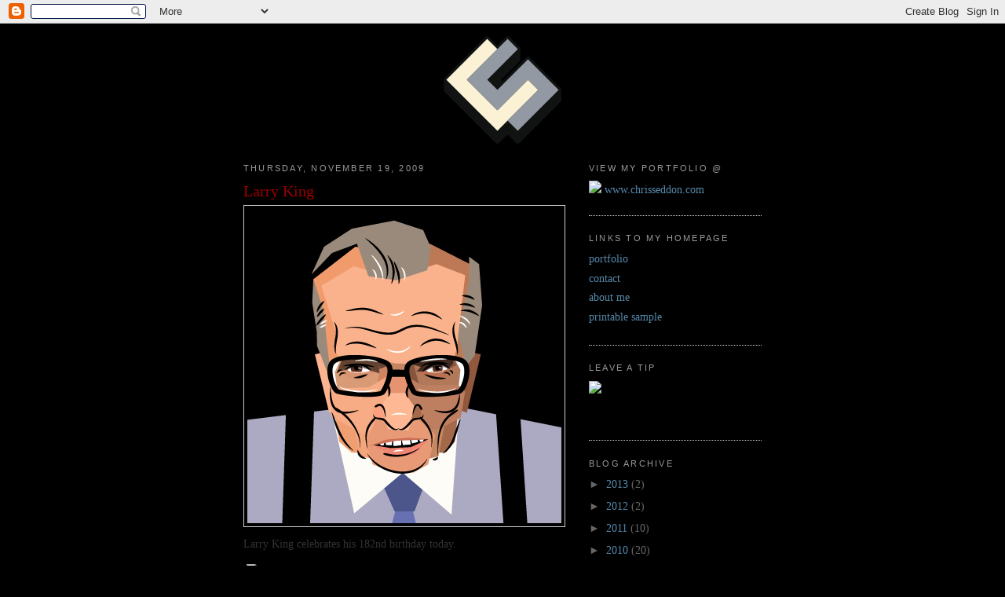

--- FILE ---
content_type: text/html; charset=UTF-8
request_url: http://blog.chrisseddon.com/2009/11/
body_size: 14083
content:
<!DOCTYPE html>
<html dir='ltr' xmlns='http://www.w3.org/1999/xhtml' xmlns:b='http://www.google.com/2005/gml/b' xmlns:data='http://www.google.com/2005/gml/data' xmlns:expr='http://www.google.com/2005/gml/expr'>
<head>
<link href='https://www.blogger.com/static/v1/widgets/2944754296-widget_css_bundle.css' rel='stylesheet' type='text/css'/>
<!-- Site Meter -->
<script src='http://s25.sitemeter.com/js/counter.js?site=s25chrisseddon' type='text/javascript'>
</script>
<noscript>
<a href='http://s25.sitemeter.com/stats.asp?site=s25chrisseddon' target='_top'>
<img alt='Site Meter' border='0' src='http://s25.sitemeter.com/meter.asp?site=s25chrisseddon'/></a>
</noscript>
<!-- Copyright (c)2009 Site Meter -->
<script type='text/javascript'>
var gaJsHost = (("https:" == document.location.protocol) ? "https://ssl." : "http://www.");
document.write(unescape("%3Cscript src='" + gaJsHost + "google-analytics.com/ga.js' type='text/javascript'%3E%3C/script%3E"));
</script>
<script type='text/javascript'>
try {
var pageTracker = _gat._getTracker("UA-12120293-1");
pageTracker._setDomainName(".chrisseddon.com");
pageTracker._trackPageview();
} catch(err) {}</script>
<meta content='Hvbsn2gX2H9W-SA7gTRnJEl3DxKYE5YeDMH-dMfTEfo' name='google-site-verification'/>
<meta content='text/html; charset=UTF-8' http-equiv='Content-Type'/>
<meta content='blogger' name='generator'/>
<link href='http://blog.chrisseddon.com/favicon.ico' rel='icon' type='image/x-icon'/>
<link href='http://blog.chrisseddon.com/2009/11/' rel='canonical'/>
<link rel="alternate" type="application/atom+xml" title="Chris Seddon :: Illustrator :: Blog - Atom" href="http://blog.chrisseddon.com/feeds/posts/default" />
<link rel="alternate" type="application/rss+xml" title="Chris Seddon :: Illustrator :: Blog - RSS" href="http://blog.chrisseddon.com/feeds/posts/default?alt=rss" />
<link rel="service.post" type="application/atom+xml" title="Chris Seddon :: Illustrator :: Blog - Atom" href="https://www.blogger.com/feeds/8373852470334787275/posts/default" />
<!--Can't find substitution for tag [blog.ieCssRetrofitLinks]-->
<meta content='http://blog.chrisseddon.com/2009/11/' property='og:url'/>
<meta content='Chris Seddon :: Illustrator :: Blog' property='og:title'/>
<meta content='' property='og:description'/>
<title>Chris Seddon :: Illustrator :: Blog: November 2009</title>
<style id='page-skin-1' type='text/css'><!--
/*
-----------------------------------------------
Blogger Template Style
Name:     Minima
Designer: Douglas Bowman
URL:      www.stopdesign.com
Date:     26 Feb 2004
Updated by: Blogger Team
----------------------------------------------- */
/* Variable definitions
====================
<Variable name="bgcolor" description="Page Background Color"
type="color" default="#fff">
<Variable name="textcolor" description="Text Color"
type="color" default="#333">
<Variable name="linkcolor" description="Link Color"
type="color" default="#58a">
<Variable name="pagetitlecolor" description="Blog Title Color"
type="color" default="#666">
<Variable name="descriptioncolor" description="Blog Description Color"
type="color" default="#999">
<Variable name="titlecolor" description="Post Title Color"
type="color" default="#c60">
<Variable name="bordercolor" description="Border Color"
type="color" default="#ccc">
<Variable name="sidebarcolor" description="Sidebar Title Color"
type="color" default="#999">
<Variable name="sidebartextcolor" description="Sidebar Text Color"
type="color" default="#666">
<Variable name="visitedlinkcolor" description="Visited Link Color"
type="color" default="#999">
<Variable name="bodyfont" description="Text Font"
type="font" default="normal normal 100% Georgia, Serif">
<Variable name="headerfont" description="Sidebar Title Font"
type="font"
default="normal normal 78% 'Trebuchet MS',Trebuchet,Arial,Verdana,Sans-serif">
<Variable name="pagetitlefont" description="Blog Title Font"
type="font"
default="normal normal 200% Georgia, Serif">
<Variable name="descriptionfont" description="Blog Description Font"
type="font"
default="normal normal 78% 'Trebuchet MS', Trebuchet, Arial, Verdana, Sans-serif">
<Variable name="postfooterfont" description="Post Footer Font"
type="font"
default="normal normal 78% 'Trebuchet MS', Trebuchet, Arial, Verdana, Sans-serif">
<Variable name="startSide" description="Side where text starts in blog language"
type="automatic" default="left">
<Variable name="endSide" description="Side where text ends in blog language"
type="automatic" default="right">
*/
/* Use this with templates/template-twocol.html */
body {
background:#000000;
background-image:url(http://www.chrisseddon.com/images/blog-bg.png);
background-position: top center;
background-repeat:repeat-y;
margin:0;
color:#333333;
font:x-small Georgia Serif;
font-size/* */:/**/small;
font-size: /**/small;
text-align: center;
}
a:link {
color:#5588aa;
text-decoration:none;
}
a:visited {
color:#999999;
text-decoration:none;
}
a:hover {
color:#990000;
text-decoration:underline;
}
a img {
border-width:0;
}
/* Header
-----------------------------------------------
*/
#header-wrapper {
width:660px;
margin:0 auto 0px;
border:0px solid #cccccc;
}
#header-inner {
background-position: center;
margin-left: auto;
margin-right: auto;
}
#header {
margin: 0px;
border: 0px solid #cccccc;
text-align: center;
color:#666666;
}
#header h1 {
margin:5px 5px 0;
padding:15px 20px .25em;
line-height:1.2em;
text-transform:uppercase;
letter-spacing:.2em;
font: normal normal 200% Georgia, Serif;
}
#header a {
color:#666666;
text-decoration:none;
}
#header a:hover {
color:#666666;
}
#header .description {
margin:0 5px 5px;
padding:0 20px 15px;
max-width:700px;
text-transform:uppercase;
letter-spacing:.2em;
line-height: 1.4em;
font: normal normal 78% 'Trebuchet MS', Trebuchet, Arial, Verdana, Sans-serif;
color: #999999;
}
#header img {
margin-left: auto;
margin-right: auto;
}
/* Outer-Wrapper
----------------------------------------------- */
#outer-wrapper {
width: 660px;
margin:0 auto;
padding:10px;
text-align:left;
font: normal normal 110% Georgia, Serif;
}
#main-wrapper {
width: 410px;
float: left;
word-wrap: break-word; /* fix for long text breaking sidebar float in IE */
overflow: hidden;     /* fix for long non-text content breaking IE sidebar float */
}
#sidebar-wrapper {
width: 220px;
float: right;
word-wrap: break-word; /* fix for long text breaking sidebar float in IE */
overflow: hidden;      /* fix for long non-text content breaking IE sidebar float */
}
/* Headings
----------------------------------------------- */
h2 {
margin:1.5em 0 .75em;
font:normal normal 78% 'Trebuchet MS',Trebuchet,Arial,Verdana,Sans-serif;
line-height: 1.4em;
text-transform:uppercase;
letter-spacing:.2em;
color:#999999;
}
/* Posts
-----------------------------------------------
*/
h2.date-header {
margin:1.5em 0 .5em;
}
.post {
margin:.5em 0 1.5em;
border-bottom:1px dotted #cccccc;
padding-bottom:1.5em;
}
.post h3 {
margin:.25em 0 0;
padding:0 0 4px;
font-size:140%;
font-weight:normal;
line-height:1.4em;
color:#990000;
}
.post h3 a, .post h3 a:visited, .post h3 strong {
display:block;
text-decoration:none;
color:#990000;
font-weight:normal;
}
.post h3 strong, .post h3 a:hover {
color:#333333;
}
.post-body {
margin:0 0 .75em;
line-height:1.6em;
}
.post-body blockquote {
line-height:1.3em;
}
.post-footer {
margin: .75em 0;
color:#999999;
text-transform:uppercase;
letter-spacing:.1em;
font: normal normal 78% 'Trebuchet MS', Trebuchet, Arial, Verdana, Sans-serif;
line-height: 1.4em;
}
.comment-link {
margin-left:.6em;
}
.post img {
padding:4px;
border:1px solid #cccccc;
}
.post blockquote {
margin:1em 20px;
}
.post blockquote p {
margin:.75em 0;
}
/* Comments
----------------------------------------------- */
#comments h4 {
margin:1em 0;
font-weight: bold;
line-height: 1.4em;
text-transform:uppercase;
letter-spacing:.2em;
color: #999999;
}
#comments-block {
margin:1em 0 1.5em;
line-height:1.6em;
}
#comments-block .comment-author {
margin:.5em 0;
}
#comments-block .comment-body {
margin:.25em 0 0;
}
#comments-block .comment-footer {
margin:-.25em 0 2em;
line-height: 1.4em;
text-transform:uppercase;
letter-spacing:.1em;
}
#comments-block .comment-body p {
margin:0 0 .75em;
}
.deleted-comment {
font-style:italic;
color:gray;
}
#blog-pager-newer-link {
float: left;
}
#blog-pager-older-link {
float: right;
}
#blog-pager {
text-align: center;
}
.feed-links {
clear: both;
line-height: 2.5em;
}
/* Sidebar Content
----------------------------------------------- */
.sidebar {
color: #666666;
line-height: 1.5em;
}
.sidebar ul {
list-style:none;
margin:0 0 0;
padding:0 0 0;
}
.sidebar li {
margin:0;
padding-top:0;
padding-right:0;
padding-bottom:.25em;
padding-left:15px;
text-indent:-15px;
line-height:1.5em;
}
.sidebar .widget, .main .widget {
border-bottom:1px dotted #cccccc;
margin:0 0 1.5em;
padding:0 0 1.5em;
}
.main .Blog {
border-bottom-width: 0;
}
/* Profile
----------------------------------------------- */
.profile-img {
float: left;
margin-top: 0;
margin-right: 5px;
margin-bottom: 5px;
margin-left: 0;
padding: 4px;
border: 1px solid #cccccc;
}
.profile-data {
margin:0;
text-transform:uppercase;
letter-spacing:.1em;
font: normal normal 78% 'Trebuchet MS', Trebuchet, Arial, Verdana, Sans-serif;
color: #999999;
font-weight: bold;
line-height: 1.6em;
}
.profile-datablock {
margin:.5em 0 .5em;
}
.profile-textblock {
margin: 0.5em 0;
line-height: 1.6em;
}
.profile-link {
font: normal normal 78% 'Trebuchet MS', Trebuchet, Arial, Verdana, Sans-serif;
text-transform: uppercase;
letter-spacing: .1em;
}
/* Footer
----------------------------------------------- */
#footer {
width:660px;
clear:both;
margin:0 auto;
padding-top:15px;
line-height: 1.6em;
text-transform:uppercase;
letter-spacing:.1em;
text-align: center;
}

--></style>
<link href='https://www.blogger.com/dyn-css/authorization.css?targetBlogID=8373852470334787275&amp;zx=c7012511-8b56-40ad-bf03-270345e80614' media='none' onload='if(media!=&#39;all&#39;)media=&#39;all&#39;' rel='stylesheet'/><noscript><link href='https://www.blogger.com/dyn-css/authorization.css?targetBlogID=8373852470334787275&amp;zx=c7012511-8b56-40ad-bf03-270345e80614' rel='stylesheet'/></noscript>
<meta name='google-adsense-platform-account' content='ca-host-pub-1556223355139109'/>
<meta name='google-adsense-platform-domain' content='blogspot.com'/>

</head>
<body>
<div class='navbar section' id='navbar'><div class='widget Navbar' data-version='1' id='Navbar1'><script type="text/javascript">
    function setAttributeOnload(object, attribute, val) {
      if(window.addEventListener) {
        window.addEventListener('load',
          function(){ object[attribute] = val; }, false);
      } else {
        window.attachEvent('onload', function(){ object[attribute] = val; });
      }
    }
  </script>
<div id="navbar-iframe-container"></div>
<script type="text/javascript" src="https://apis.google.com/js/platform.js"></script>
<script type="text/javascript">
      gapi.load("gapi.iframes:gapi.iframes.style.bubble", function() {
        if (gapi.iframes && gapi.iframes.getContext) {
          gapi.iframes.getContext().openChild({
              url: 'https://www.blogger.com/navbar/8373852470334787275?origin\x3dhttp://blog.chrisseddon.com',
              where: document.getElementById("navbar-iframe-container"),
              id: "navbar-iframe"
          });
        }
      });
    </script><script type="text/javascript">
(function() {
var script = document.createElement('script');
script.type = 'text/javascript';
script.src = '//pagead2.googlesyndication.com/pagead/js/google_top_exp.js';
var head = document.getElementsByTagName('head')[0];
if (head) {
head.appendChild(script);
}})();
</script>
</div></div>
<div id='outer-wrapper'><div id='wrap2'>
<!-- skip links for text browsers -->
<span id='skiplinks' style='display:none;'>
<a href='#main'>skip to main </a> |
      <a href='#sidebar'>skip to sidebar</a>
</span>
<div id='header-wrapper'>
<div class='header section' id='header'><div class='widget Header' data-version='1' id='Header1'>
<div id='header-inner'>
<a href='http://blog.chrisseddon.com/' style='display: block'>
<img alt='Chris Seddon :: Illustrator :: Blog' height='150px; ' id='Header1_headerimg' src='https://blogger.googleusercontent.com/img/b/R29vZ2xl/AVvXsEjmgpwLTNMrDUWsjnaOdbwhTPbKHaRy_PcoIE-YjZn7s-JgDj9AE1iOfFzhtMFbSkA4BSiUA0S91GYpYyUpjn5Qc634y2YJWlO91ukvbvCRhWh9tLXQ0iUTDVsvsXRSeOpBZfxNSww-wG8W/s1600/cs-logo.png' style='display: block' width='150px; '/>
</a>
</div>
</div></div>
</div>
<div id='content-wrapper'>
<div id='crosscol-wrapper' style='text-align:center'>
<div class='crosscol no-items section' id='crosscol'></div>
</div>
<div id='main-wrapper'>
<div class='main section' id='main'><div class='widget Blog' data-version='1' id='Blog1'>
<div class='blog-posts hfeed'>

          <div class="date-outer">
        
<h2 class='date-header'><span>Thursday, November 19, 2009</span></h2>

          <div class="date-posts">
        
<div class='post-outer'>
<div class='post hentry uncustomized-post-template'>
<a name='2097658125384925152'></a>
<h3 class='post-title entry-title'>
<a href='http://blog.chrisseddon.com/2009/11/larry-king.html'>Larry King</a>
</h3>
<div class='post-header-line-1'></div>
<div class='post-body entry-content'>
<a href="https://blogger.googleusercontent.com/img/b/R29vZ2xl/AVvXsEhmKU3n9LKoSWUVwUCDxBb_JS-XpvB7DnXcr9RvdJC5-VuwxdhWj3C6654ew0vCN4IO_Aoaxz4kordZuuIaTE5uQZZTkP0aPBsxVtCFBmxLS1DKRtJx6JzqcHhttbj5GuZtBOX_GGR6BkrI/s1600/larry-king.png" onblur="try {parent.deselectBloggerImageGracefully();} catch(e) {}"><img alt="" border="0" id="BLOGGER_PHOTO_ID_5406009533014915010" src="https://blogger.googleusercontent.com/img/b/R29vZ2xl/AVvXsEhmKU3n9LKoSWUVwUCDxBb_JS-XpvB7DnXcr9RvdJC5-VuwxdhWj3C6654ew0vCN4IO_Aoaxz4kordZuuIaTE5uQZZTkP0aPBsxVtCFBmxLS1DKRtJx6JzqcHhttbj5GuZtBOX_GGR6BkrI/s400/larry-king.png" style="float:right; margin:0 0 10px 10px;cursor:pointer; cursor:hand;width: 400px; height: 400px;" /></a><br />Larry King celebrates his 182nd birthday today.
<div style='clear: both;'></div>
</div>
<div class='post-footer'>
<div><a addthis:title='Larry King' addthis:url='http://blog.chrisseddon.com/2009/11/larry-king.html' class='addthis_button'><img alt='Bookmark and Share' height='16' src='http://s7.addthis.com/static/btn/sm-share-en.gif' style='border:0' width='83'/></a>
<script src='http://s7.addthis.com/js/250/addthis_widget.js#username=chrisseddon' type='text/javascript'></script></div>
<div class='post-footer-line post-footer-line-1'>
<span class='post-author vcard'>
Posted by
<span class='fn'>Unknown</span>
</span>
<span class='post-timestamp'>
at
<a class='timestamp-link' href='http://blog.chrisseddon.com/2009/11/larry-king.html' rel='bookmark' title='permanent link'><abbr class='published' title='2009-11-19T18:37:00-08:00'>6:37&#8239;PM</abbr></a>
</span>
<span class='reaction-buttons'>
</span>
<span class='star-ratings'>
</span>
<span class='post-comment-link'>
<a class='comment-link' href='http://blog.chrisseddon.com/2009/11/larry-king.html#comment-form' onclick=''>0
comments</a>
</span>
<span class='post-backlinks post-comment-link'>
</span>
<span class='post-icons'>
<span class='item-control blog-admin pid-560835682'>
<a href='https://www.blogger.com/post-edit.g?blogID=8373852470334787275&postID=2097658125384925152&from=pencil' title='Edit Post'>
<img alt='' class='icon-action' height='18' src='https://resources.blogblog.com/img/icon18_edit_allbkg.gif' width='18'/>
</a>
</span>
</span>
</div>
<div class='post-footer-line post-footer-line-2'>
<span class='post-labels'>
Labels:
<a href='http://blog.chrisseddon.com/search/label/caricature' rel='tag'>caricature</a>,
<a href='http://blog.chrisseddon.com/search/label/editorial' rel='tag'>editorial</a>,
<a href='http://blog.chrisseddon.com/search/label/illustrator' rel='tag'>illustrator</a>,
<a href='http://blog.chrisseddon.com/search/label/politics' rel='tag'>politics</a>,
<a href='http://blog.chrisseddon.com/search/label/portrait' rel='tag'>portrait</a>,
<a href='http://blog.chrisseddon.com/search/label/tv' rel='tag'>tv</a>
</span>
</div>
<div class='post-footer-line post-footer-line-3'>
<span class='post-location'>
</span>
</div>
</div>
</div>
</div>

          </div></div>
        

          <div class="date-outer">
        
<h2 class='date-header'><span>Wednesday, November 18, 2009</span></h2>

          <div class="date-posts">
        
<div class='post-outer'>
<div class='post hentry uncustomized-post-template'>
<a name='7207013743967743482'></a>
<h3 class='post-title entry-title'>
<a href='http://blog.chrisseddon.com/2009/11/jim-jones.html'>Jim Jones</a>
</h3>
<div class='post-header-line-1'></div>
<div class='post-body entry-content'>
<a href="http://www.chrisseddon.com/images/jim-jones.png" onblur="try {parent.deselectBloggerImageGracefully();} catch(e) {}"><img alt="" border="0" src="http://www.chrisseddon.com/images/jim-jones.png" style="float:right; margin:0 0 10px 10px;cursor:pointer; cursor:hand;width: 400px; height: 600px;" /></a><br />The <a href="http://en.wikipedia.org/wiki/Jonestown">Jonestown Massacre</a> occurred on this day in 1978.
<div style='clear: both;'></div>
</div>
<div class='post-footer'>
<div><a addthis:title='Jim Jones' addthis:url='http://blog.chrisseddon.com/2009/11/jim-jones.html' class='addthis_button'><img alt='Bookmark and Share' height='16' src='http://s7.addthis.com/static/btn/sm-share-en.gif' style='border:0' width='83'/></a>
<script src='http://s7.addthis.com/js/250/addthis_widget.js#username=chrisseddon' type='text/javascript'></script></div>
<div class='post-footer-line post-footer-line-1'>
<span class='post-author vcard'>
Posted by
<span class='fn'>Unknown</span>
</span>
<span class='post-timestamp'>
at
<a class='timestamp-link' href='http://blog.chrisseddon.com/2009/11/jim-jones.html' rel='bookmark' title='permanent link'><abbr class='published' title='2009-11-18T14:28:00-08:00'>2:28&#8239;PM</abbr></a>
</span>
<span class='reaction-buttons'>
</span>
<span class='star-ratings'>
</span>
<span class='post-comment-link'>
<a class='comment-link' href='http://blog.chrisseddon.com/2009/11/jim-jones.html#comment-form' onclick=''>0
comments</a>
</span>
<span class='post-backlinks post-comment-link'>
</span>
<span class='post-icons'>
<span class='item-control blog-admin pid-560835682'>
<a href='https://www.blogger.com/post-edit.g?blogID=8373852470334787275&postID=7207013743967743482&from=pencil' title='Edit Post'>
<img alt='' class='icon-action' height='18' src='https://resources.blogblog.com/img/icon18_edit_allbkg.gif' width='18'/>
</a>
</span>
</span>
</div>
<div class='post-footer-line post-footer-line-2'>
<span class='post-labels'>
Labels:
<a href='http://blog.chrisseddon.com/search/label/editorial' rel='tag'>editorial</a>,
<a href='http://blog.chrisseddon.com/search/label/illustrator' rel='tag'>illustrator</a>,
<a href='http://blog.chrisseddon.com/search/label/politics' rel='tag'>politics</a>,
<a href='http://blog.chrisseddon.com/search/label/portrait' rel='tag'>portrait</a>
</span>
</div>
<div class='post-footer-line post-footer-line-3'>
<span class='post-location'>
</span>
</div>
</div>
</div>
</div>

          </div></div>
        

          <div class="date-outer">
        
<h2 class='date-header'><span>Tuesday, November 17, 2009</span></h2>

          <div class="date-posts">
        
<div class='post-outer'>
<div class='post hentry uncustomized-post-template'>
<a name='2120012321759960765'></a>
<h3 class='post-title entry-title'>
<a href='http://blog.chrisseddon.com/2009/11/howard-dean.html'>Howard Dean</a>
</h3>
<div class='post-header-line-1'></div>
<div class='post-body entry-content'>
<a href="http://www.chrisseddon.com/images/howard-dean-400.png" onblur="try {parent.deselectBloggerImageGracefully();} catch(e) {}"><img alt="" border="0" src="http://www.chrisseddon.com/images/howard-dean-400.png" style="float:right; margin:0 0 10px 10px;cursor:pointer; cursor:hand;width: 400px; height: 395px;" /></a><br />Happy Birthday to Howard Dean, born November 17, 1948.
<div style='clear: both;'></div>
</div>
<div class='post-footer'>
<div><a addthis:title='Howard Dean' addthis:url='http://blog.chrisseddon.com/2009/11/howard-dean.html' class='addthis_button'><img alt='Bookmark and Share' height='16' src='http://s7.addthis.com/static/btn/sm-share-en.gif' style='border:0' width='83'/></a>
<script src='http://s7.addthis.com/js/250/addthis_widget.js#username=chrisseddon' type='text/javascript'></script></div>
<div class='post-footer-line post-footer-line-1'>
<span class='post-author vcard'>
Posted by
<span class='fn'>Unknown</span>
</span>
<span class='post-timestamp'>
at
<a class='timestamp-link' href='http://blog.chrisseddon.com/2009/11/howard-dean.html' rel='bookmark' title='permanent link'><abbr class='published' title='2009-11-17T16:46:00-08:00'>4:46&#8239;PM</abbr></a>
</span>
<span class='reaction-buttons'>
</span>
<span class='star-ratings'>
</span>
<span class='post-comment-link'>
<a class='comment-link' href='http://blog.chrisseddon.com/2009/11/howard-dean.html#comment-form' onclick=''>0
comments</a>
</span>
<span class='post-backlinks post-comment-link'>
</span>
<span class='post-icons'>
<span class='item-control blog-admin pid-560835682'>
<a href='https://www.blogger.com/post-edit.g?blogID=8373852470334787275&postID=2120012321759960765&from=pencil' title='Edit Post'>
<img alt='' class='icon-action' height='18' src='https://resources.blogblog.com/img/icon18_edit_allbkg.gif' width='18'/>
</a>
</span>
</span>
</div>
<div class='post-footer-line post-footer-line-2'>
<span class='post-labels'>
Labels:
<a href='http://blog.chrisseddon.com/search/label/editorial' rel='tag'>editorial</a>,
<a href='http://blog.chrisseddon.com/search/label/illustrator' rel='tag'>illustrator</a>,
<a href='http://blog.chrisseddon.com/search/label/politics' rel='tag'>politics</a>,
<a href='http://blog.chrisseddon.com/search/label/portrait' rel='tag'>portrait</a>
</span>
</div>
<div class='post-footer-line post-footer-line-3'>
<span class='post-location'>
</span>
</div>
</div>
</div>
</div>

          </div></div>
        

          <div class="date-outer">
        
<h2 class='date-header'><span>Thursday, November 12, 2009</span></h2>

          <div class="date-posts">
        
<div class='post-outer'>
<div class='post hentry uncustomized-post-template'>
<a name='48988053626363091'></a>
<h3 class='post-title entry-title'>
<a href='http://blog.chrisseddon.com/2009/11/adios-senor-lou-dobbs.html'>Adiós Señor Lou Dobbs</a>
</h3>
<div class='post-header-line-1'></div>
<div class='post-body entry-content'>
<a href="https://blogger.googleusercontent.com/img/b/R29vZ2xl/AVvXsEj2aZoWcg9RvdW60vVj2tiEEBDbcl3bGHPWSttrJXkqG45XmEKXvigIPrfy8dcHhKoGZFrHpByyRZLi_PVW66dFPyeaEfM4OGXZ1RLxzo3UhiSrnFxui2asPZCjkl5aHzSIgJUbcIfSIwhE/s1600-h/adios-senor-lou-dobbs.png" onblur="try {parent.deselectBloggerImageGracefully();} catch(e) {}"><img alt="" border="0" id="BLOGGER_PHOTO_ID_5403411609442005938" src="https://blogger.googleusercontent.com/img/b/R29vZ2xl/AVvXsEj2aZoWcg9RvdW60vVj2tiEEBDbcl3bGHPWSttrJXkqG45XmEKXvigIPrfy8dcHhKoGZFrHpByyRZLi_PVW66dFPyeaEfM4OGXZ1RLxzo3UhiSrnFxui2asPZCjkl5aHzSIgJUbcIfSIwhE/s400/adios-senor-lou-dobbs.png" style="float:right; margin:0 0 10px 10px;cursor:pointer; cursor:hand;width: 400px; height: 321px;" /></a>
<div style='clear: both;'></div>
</div>
<div class='post-footer'>
<div><a addthis:title='Adiós Señor Lou Dobbs' addthis:url='http://blog.chrisseddon.com/2009/11/adios-senor-lou-dobbs.html' class='addthis_button'><img alt='Bookmark and Share' height='16' src='http://s7.addthis.com/static/btn/sm-share-en.gif' style='border:0' width='83'/></a>
<script src='http://s7.addthis.com/js/250/addthis_widget.js#username=chrisseddon' type='text/javascript'></script></div>
<div class='post-footer-line post-footer-line-1'>
<span class='post-author vcard'>
Posted by
<span class='fn'>Unknown</span>
</span>
<span class='post-timestamp'>
at
<a class='timestamp-link' href='http://blog.chrisseddon.com/2009/11/adios-senor-lou-dobbs.html' rel='bookmark' title='permanent link'><abbr class='published' title='2009-11-12T18:35:00-08:00'>6:35&#8239;PM</abbr></a>
</span>
<span class='reaction-buttons'>
</span>
<span class='star-ratings'>
</span>
<span class='post-comment-link'>
<a class='comment-link' href='http://blog.chrisseddon.com/2009/11/adios-senor-lou-dobbs.html#comment-form' onclick=''>0
comments</a>
</span>
<span class='post-backlinks post-comment-link'>
</span>
<span class='post-icons'>
<span class='item-control blog-admin pid-560835682'>
<a href='https://www.blogger.com/post-edit.g?blogID=8373852470334787275&postID=48988053626363091&from=pencil' title='Edit Post'>
<img alt='' class='icon-action' height='18' src='https://resources.blogblog.com/img/icon18_edit_allbkg.gif' width='18'/>
</a>
</span>
</span>
</div>
<div class='post-footer-line post-footer-line-2'>
<span class='post-labels'>
Labels:
<a href='http://blog.chrisseddon.com/search/label/editorial' rel='tag'>editorial</a>,
<a href='http://blog.chrisseddon.com/search/label/politics' rel='tag'>politics</a>,
<a href='http://blog.chrisseddon.com/search/label/portrait' rel='tag'>portrait</a>,
<a href='http://blog.chrisseddon.com/search/label/tv' rel='tag'>tv</a>
</span>
</div>
<div class='post-footer-line post-footer-line-3'>
<span class='post-location'>
</span>
</div>
</div>
</div>
</div>

          </div></div>
        

          <div class="date-outer">
        
<h2 class='date-header'><span>Wednesday, November 11, 2009</span></h2>

          <div class="date-posts">
        
<div class='post-outer'>
<div class='post hentry uncustomized-post-template'>
<a name='4125404274952154757'></a>
<h3 class='post-title entry-title'>
<a href='http://blog.chrisseddon.com/2009/11/steven-tyler-of-aerosmith.html'>Steven Tyler of Aerosmith</a>
</h3>
<div class='post-header-line-1'></div>
<div class='post-body entry-content'>
<a href="https://blogger.googleusercontent.com/img/b/R29vZ2xl/AVvXsEiXGWSRzMZdn7JtNpEwOJCE2pGMOHKkwm0JtKnDSmucXxvar91-sHTsdaSgl01s51Ox1tVHytBnblkvXjBHZvOdy9aiALnPk-6Irpe0GO_CsiAkidIaKfYUZ5EvPn8rtBmAIRaO61Z64rdL/s1600-h/steven-tyler.png" onblur="try {parent.deselectBloggerImageGracefully();} catch(e) {}"><img alt="" border="0" id="BLOGGER_PHOTO_ID_5403085085333355442" src="https://blogger.googleusercontent.com/img/b/R29vZ2xl/AVvXsEiXGWSRzMZdn7JtNpEwOJCE2pGMOHKkwm0JtKnDSmucXxvar91-sHTsdaSgl01s51Ox1tVHytBnblkvXjBHZvOdy9aiALnPk-6Irpe0GO_CsiAkidIaKfYUZ5EvPn8rtBmAIRaO61Z64rdL/s400/steven-tyler.png" style="float:right; margin:0 0 10px 10px;cursor:pointer; cursor:hand;width: 400px; height: 400px;" /></a>
<div style='clear: both;'></div>
</div>
<div class='post-footer'>
<div><a addthis:title='Steven Tyler of Aerosmith' addthis:url='http://blog.chrisseddon.com/2009/11/steven-tyler-of-aerosmith.html' class='addthis_button'><img alt='Bookmark and Share' height='16' src='http://s7.addthis.com/static/btn/sm-share-en.gif' style='border:0' width='83'/></a>
<script src='http://s7.addthis.com/js/250/addthis_widget.js#username=chrisseddon' type='text/javascript'></script></div>
<div class='post-footer-line post-footer-line-1'>
<span class='post-author vcard'>
Posted by
<span class='fn'>Unknown</span>
</span>
<span class='post-timestamp'>
at
<a class='timestamp-link' href='http://blog.chrisseddon.com/2009/11/steven-tyler-of-aerosmith.html' rel='bookmark' title='permanent link'><abbr class='published' title='2009-11-11T21:29:00-08:00'>9:29&#8239;PM</abbr></a>
</span>
<span class='reaction-buttons'>
</span>
<span class='star-ratings'>
</span>
<span class='post-comment-link'>
<a class='comment-link' href='http://blog.chrisseddon.com/2009/11/steven-tyler-of-aerosmith.html#comment-form' onclick=''>0
comments</a>
</span>
<span class='post-backlinks post-comment-link'>
</span>
<span class='post-icons'>
<span class='item-control blog-admin pid-560835682'>
<a href='https://www.blogger.com/post-edit.g?blogID=8373852470334787275&postID=4125404274952154757&from=pencil' title='Edit Post'>
<img alt='' class='icon-action' height='18' src='https://resources.blogblog.com/img/icon18_edit_allbkg.gif' width='18'/>
</a>
</span>
</span>
</div>
<div class='post-footer-line post-footer-line-2'>
<span class='post-labels'>
Labels:
<a href='http://blog.chrisseddon.com/search/label/editorial' rel='tag'>editorial</a>,
<a href='http://blog.chrisseddon.com/search/label/illustrator' rel='tag'>illustrator</a>,
<a href='http://blog.chrisseddon.com/search/label/music' rel='tag'>music</a>,
<a href='http://blog.chrisseddon.com/search/label/portrait' rel='tag'>portrait</a>
</span>
</div>
<div class='post-footer-line post-footer-line-3'>
<span class='post-location'>
</span>
</div>
</div>
</div>
</div>

          </div></div>
        

          <div class="date-outer">
        
<h2 class='date-header'><span>Tuesday, November 10, 2009</span></h2>

          <div class="date-posts">
        
<div class='post-outer'>
<div class='post hentry uncustomized-post-template'>
<a name='36719634726407562'></a>
<h3 class='post-title entry-title'>
<a href='http://blog.chrisseddon.com/2009/11/kareem-abdul-jabbar.html'>Kareem Abdul-Jabbar</a>
</h3>
<div class='post-header-line-1'></div>
<div class='post-body entry-content'>
<a href="http://www.chrisseddon.com/images/kareem-abdul-jabbar-skyhook.png" onblur="try {parent.deselectBloggerImageGracefully();} catch(e) {}"><img alt="" border="0" src="http://www.chrisseddon.com/images/kareem-abdul-jabbar-skyhook.png" style="float:right; margin:0 0 10px 10px;cursor:pointer; cursor:hand;width: 400px; height: 900px;" /></a><br />Today Kareem Abdul-Jabbar <a href="http://www.latimes.com/sports/la-sp-lakers11-2009nov11,0,334422.story">announced</a> that he has been diagnosed with leukemia. Visit the Leukemia &amp; Lymphoma Society's <a href="http://www.leukemia.org/hm_lls">website</a> to learn more about leukemia.
<div style='clear: both;'></div>
</div>
<div class='post-footer'>
<div><a addthis:title='Kareem Abdul-Jabbar' addthis:url='http://blog.chrisseddon.com/2009/11/kareem-abdul-jabbar.html' class='addthis_button'><img alt='Bookmark and Share' height='16' src='http://s7.addthis.com/static/btn/sm-share-en.gif' style='border:0' width='83'/></a>
<script src='http://s7.addthis.com/js/250/addthis_widget.js#username=chrisseddon' type='text/javascript'></script></div>
<div class='post-footer-line post-footer-line-1'>
<span class='post-author vcard'>
Posted by
<span class='fn'>Unknown</span>
</span>
<span class='post-timestamp'>
at
<a class='timestamp-link' href='http://blog.chrisseddon.com/2009/11/kareem-abdul-jabbar.html' rel='bookmark' title='permanent link'><abbr class='published' title='2009-11-10T20:25:00-08:00'>8:25&#8239;PM</abbr></a>
</span>
<span class='reaction-buttons'>
</span>
<span class='star-ratings'>
</span>
<span class='post-comment-link'>
<a class='comment-link' href='http://blog.chrisseddon.com/2009/11/kareem-abdul-jabbar.html#comment-form' onclick=''>0
comments</a>
</span>
<span class='post-backlinks post-comment-link'>
</span>
<span class='post-icons'>
<span class='item-control blog-admin pid-560835682'>
<a href='https://www.blogger.com/post-edit.g?blogID=8373852470334787275&postID=36719634726407562&from=pencil' title='Edit Post'>
<img alt='' class='icon-action' height='18' src='https://resources.blogblog.com/img/icon18_edit_allbkg.gif' width='18'/>
</a>
</span>
</span>
</div>
<div class='post-footer-line post-footer-line-2'>
<span class='post-labels'>
Labels:
<a href='http://blog.chrisseddon.com/search/label/basketball' rel='tag'>basketball</a>,
<a href='http://blog.chrisseddon.com/search/label/editorial' rel='tag'>editorial</a>,
<a href='http://blog.chrisseddon.com/search/label/illustrator' rel='tag'>illustrator</a>,
<a href='http://blog.chrisseddon.com/search/label/lakers' rel='tag'>lakers</a>,
<a href='http://blog.chrisseddon.com/search/label/portrait' rel='tag'>portrait</a>,
<a href='http://blog.chrisseddon.com/search/label/skyhook' rel='tag'>skyhook</a>,
<a href='http://blog.chrisseddon.com/search/label/sports' rel='tag'>sports</a>
</span>
</div>
<div class='post-footer-line post-footer-line-3'>
<span class='post-location'>
</span>
</div>
</div>
</div>
</div>

          </div></div>
        

          <div class="date-outer">
        
<h2 class='date-header'><span>Monday, November 9, 2009</span></h2>

          <div class="date-posts">
        
<div class='post-outer'>
<div class='post hentry uncustomized-post-template'>
<a name='951664342954506777'></a>
<h3 class='post-title entry-title'>
<a href='http://blog.chrisseddon.com/2009/11/ben-roethlisberger.html'>Ben Roethlisberger</a>
</h3>
<div class='post-header-line-1'></div>
<div class='post-body entry-content'>
<a href="https://blogger.googleusercontent.com/img/b/R29vZ2xl/AVvXsEhYd_k0eoJkCE0MtZ8Q2EGDn04mE9Hif_Fw3-iaHr9RC9eGjGWSFhnl1CH8ruymAJZtpaZbSA36h9zFM6kw5LLxO_Napa1YIar9mqILNsXncVX80NErwnC8bUBsgxoEAjU7IFU3_bz7HcSQ/s1600-h/ben-roethlisberger-400.png" onblur="try {parent.deselectBloggerImageGracefully();} catch(e) {}"><img alt="" border="0" id="BLOGGER_PHOTO_ID_5402286640313437474" src="https://blogger.googleusercontent.com/img/b/R29vZ2xl/AVvXsEhYd_k0eoJkCE0MtZ8Q2EGDn04mE9Hif_Fw3-iaHr9RC9eGjGWSFhnl1CH8ruymAJZtpaZbSA36h9zFM6kw5LLxO_Napa1YIar9mqILNsXncVX80NErwnC8bUBsgxoEAjU7IFU3_bz7HcSQ/s400/ben-roethlisberger-400.png" style="float:right; margin:0 0 10px 10px;cursor:pointer; cursor:hand;width: 400px; height: 400px;" /></a>Pittsburgh Steelers Quarterback, Ben Roethlisberger
<div style='clear: both;'></div>
</div>
<div class='post-footer'>
<div><a addthis:title='Ben Roethlisberger' addthis:url='http://blog.chrisseddon.com/2009/11/ben-roethlisberger.html' class='addthis_button'><img alt='Bookmark and Share' height='16' src='http://s7.addthis.com/static/btn/sm-share-en.gif' style='border:0' width='83'/></a>
<script src='http://s7.addthis.com/js/250/addthis_widget.js#username=chrisseddon' type='text/javascript'></script></div>
<div class='post-footer-line post-footer-line-1'>
<span class='post-author vcard'>
Posted by
<span class='fn'>Unknown</span>
</span>
<span class='post-timestamp'>
at
<a class='timestamp-link' href='http://blog.chrisseddon.com/2009/11/ben-roethlisberger.html' rel='bookmark' title='permanent link'><abbr class='published' title='2009-11-09T17:50:00-08:00'>5:50&#8239;PM</abbr></a>
</span>
<span class='reaction-buttons'>
</span>
<span class='star-ratings'>
</span>
<span class='post-comment-link'>
<a class='comment-link' href='http://blog.chrisseddon.com/2009/11/ben-roethlisberger.html#comment-form' onclick=''>0
comments</a>
</span>
<span class='post-backlinks post-comment-link'>
</span>
<span class='post-icons'>
<span class='item-control blog-admin pid-560835682'>
<a href='https://www.blogger.com/post-edit.g?blogID=8373852470334787275&postID=951664342954506777&from=pencil' title='Edit Post'>
<img alt='' class='icon-action' height='18' src='https://resources.blogblog.com/img/icon18_edit_allbkg.gif' width='18'/>
</a>
</span>
</span>
</div>
<div class='post-footer-line post-footer-line-2'>
<span class='post-labels'>
Labels:
<a href='http://blog.chrisseddon.com/search/label/illustrator' rel='tag'>illustrator</a>,
<a href='http://blog.chrisseddon.com/search/label/portrait' rel='tag'>portrait</a>,
<a href='http://blog.chrisseddon.com/search/label/sports' rel='tag'>sports</a>
</span>
</div>
<div class='post-footer-line post-footer-line-3'>
<span class='post-location'>
</span>
</div>
</div>
</div>
</div>

          </div></div>
        

          <div class="date-outer">
        
<h2 class='date-header'><span>Wednesday, November 4, 2009</span></h2>

          <div class="date-posts">
        
<div class='post-outer'>
<div class='post hentry uncustomized-post-template'>
<a name='8809334835515138352'></a>
<h3 class='post-title entry-title'>
<a href='http://blog.chrisseddon.com/2009/11/design-for-obama-posters-for-change.html'>Design for Obama - Posters for Change: A Grassroots Anthology</a>
</h3>
<div class='post-header-line-1'></div>
<div class='post-body entry-content'>
I am proud to be included in the poster anthology book, <i>Design for Obama - Posters for Change: A Grassroots Anthology</i>.<br /><br /><a href="http://www.chrisseddon.com/images/design-for-obama.png" onblur="try {parent.deselectBloggerImageGracefully();} catch(e) {}"><img alt="" border="0" src="http://www.chrisseddon.com/images/design-for-obama.png" style="float:right; margin:0 0 10px 10px;cursor:pointer; cursor:hand;width: 400px; height: 484px;" /></a><br /><br />The book goes on <a href="http://www.amazon.com/Design-Obama-Posters-Grassroots-Anthology/dp/3836518562/ref=sr_1_1?ie=UTF8&amp;s=books&amp;qid=1257387198&amp;sr=8-1">sale today</a>. Please your liberal comrades or enrage the tea-bagger in your family.
<div style='clear: both;'></div>
</div>
<div class='post-footer'>
<div><a addthis:title='Design for Obama - Posters for Change: A Grassroots Anthology' addthis:url='http://blog.chrisseddon.com/2009/11/design-for-obama-posters-for-change.html' class='addthis_button'><img alt='Bookmark and Share' height='16' src='http://s7.addthis.com/static/btn/sm-share-en.gif' style='border:0' width='83'/></a>
<script src='http://s7.addthis.com/js/250/addthis_widget.js#username=chrisseddon' type='text/javascript'></script></div>
<div class='post-footer-line post-footer-line-1'>
<span class='post-author vcard'>
Posted by
<span class='fn'>Unknown</span>
</span>
<span class='post-timestamp'>
at
<a class='timestamp-link' href='http://blog.chrisseddon.com/2009/11/design-for-obama-posters-for-change.html' rel='bookmark' title='permanent link'><abbr class='published' title='2009-11-04T18:46:00-08:00'>6:46&#8239;PM</abbr></a>
</span>
<span class='reaction-buttons'>
</span>
<span class='star-ratings'>
</span>
<span class='post-comment-link'>
<a class='comment-link' href='http://blog.chrisseddon.com/2009/11/design-for-obama-posters-for-change.html#comment-form' onclick=''>1 comments</a>
</span>
<span class='post-backlinks post-comment-link'>
</span>
<span class='post-icons'>
<span class='item-control blog-admin pid-560835682'>
<a href='https://www.blogger.com/post-edit.g?blogID=8373852470334787275&postID=8809334835515138352&from=pencil' title='Edit Post'>
<img alt='' class='icon-action' height='18' src='https://resources.blogblog.com/img/icon18_edit_allbkg.gif' width='18'/>
</a>
</span>
</span>
</div>
<div class='post-footer-line post-footer-line-2'>
<span class='post-labels'>
Labels:
<a href='http://blog.chrisseddon.com/search/label/all' rel='tag'>all</a>,
<a href='http://blog.chrisseddon.com/search/label/book' rel='tag'>book</a>,
<a href='http://blog.chrisseddon.com/search/label/editorial' rel='tag'>editorial</a>,
<a href='http://blog.chrisseddon.com/search/label/notice' rel='tag'>notice</a>,
<a href='http://blog.chrisseddon.com/search/label/politics' rel='tag'>politics</a>,
<a href='http://blog.chrisseddon.com/search/label/portrait' rel='tag'>portrait</a>,
<a href='http://blog.chrisseddon.com/search/label/poster' rel='tag'>poster</a>
</span>
</div>
<div class='post-footer-line post-footer-line-3'>
<span class='post-location'>
</span>
</div>
</div>
</div>
</div>

        </div></div>
      
</div>
<div class='blog-pager' id='blog-pager'>
<span id='blog-pager-newer-link'>
<a class='blog-pager-newer-link' href='http://blog.chrisseddon.com/search?updated-max=2010-02-08T20:21:00-08:00&max-results=7&reverse-paginate=true' id='Blog1_blog-pager-newer-link' title='Newer Posts'>Newer Posts</a>
</span>
<span id='blog-pager-older-link'>
<a class='blog-pager-older-link' href='http://blog.chrisseddon.com/search?updated-max=2009-11-04T18:46:00-08:00&max-results=7' id='Blog1_blog-pager-older-link' title='Older Posts'>Older Posts</a>
</span>
<a class='home-link' href='http://blog.chrisseddon.com/'>Home</a>
</div>
<div class='clear'></div>
<div class='blog-feeds'>
<div class='feed-links'>
Subscribe to:
<a class='feed-link' href='http://blog.chrisseddon.com/feeds/posts/default' target='_blank' type='application/atom+xml'>Comments (Atom)</a>
</div>
</div>
</div></div>
</div>
<div id='sidebar-wrapper'>
<div class='sidebar section' id='sidebar'><div class='widget HTML' data-version='1' id='HTML2'>
<h2 class='title'>View My Portfolio @</h2>
<div class='widget-content'>
<a href="http://www.chrisseddon.com"><img src="http://www.chrisseddon.com/images/13th.png"/></a>
<a href="http://www.chrisseddon.com">www.chrisseddon.com</a>
</div>
<div class='clear'></div>
</div><div class='widget HTML' data-version='1' id='HTML1'>
<h2 class='title'>Links to My Homepage</h2>
<div class='widget-content'>
<ul>
  <li><a href="http://www.chrisseddon.com/">portfolio</a></li>
  <li><a href="http://www.chrisseddon.com/contact.html">contact</a></li>
  <li><a href="http://www.chrisseddon.com/about.html">about me</a></li>
  <li><a href="http://www.chrisseddon.com/chris-seddon.pdf">printable sample</a></li>
</ul>
</div>
<div class='clear'></div>
</div><div class='widget HTML' data-version='1' id='HTML3'>
<h2 class='title'>Leave a Tip</h2>
<div class='widget-content'>
<form action="https://www.paypal.com/cgi-bin/webscr" method="post"><input type="hidden" name="cmd" value="_s-xclick" /><input type="hidden" name="encrypted" value="-----BEGIN [base64]/prd6Wsa7KJ45DQ9YX/8bE8In8x3jGWvvwZLMs6bPs9+jIQv/UvfZEJehXLCksxnSlRRIqwwBkFaTDqyQ1WpPgXVOODELMAkGBSsOAwIaBQAwgawGCSqGSIb3DQEHATAUBggqhkiG9w0DBwQISdOqR9VL3rOAgYjxp+CLDdmw6pZNPDyEer/E0rDgAdllIG0lwcya/A2z/LlbM8wfzzLDx5yHLmYqM2rQPRvGWCXu5qV/XcunbLIVqBNmEdC9dWXqWWv4ScJk6YPs/P6caKtEPmNUXUT3QDOV0LBnI7ELbFSFZw3OY4UpEDUoC/[base64]/ETMS1ycjtkpkvjXZe9k+6CieLuLsPumsJ7QC1odNz3sJiCbs2wC0nLE0uLGaEtXynIgRqIddYCHx88pb5HTXv4SZeuv0Rqq4+axW9PLAAATU8w04qqjaSXgbGLP3NmohqM6bV9kZZwZLR/klDaQGo1u9uDb9lr4Yn+rBQIDAQABo4HuMIHrMB0GA1UdDgQWBBSWn3y7xm8XvVk/UtcKG+wQ1mSUazCBuwYDVR0jBIGzMIGwgBSWn3y7xm8XvVk/[base64]/zANBgkqhkiG9w0BAQUFAAOBgQCBXzpWmoBa5e9fo6ujionW1hUhPkOBakTr3YCDjbYfvJEiv/2P+IobhOGJr85+XHhN0v4gUkEDI8r2/rNk1m0GA8HKddvTjyGw/XqXa+LSTlDYkqI8OwR8GEYj4efEtcRpRYBxV8KxAW93YDWzFGvruKnnLbDAF6VR5w/[base64]/o3MO4hrCR4+VGBiYD/fzH7WEoyT6Et0dgIQcMh9s8aeQ4XFb342eUW82FVoWrztoeBejtcfSYkY1YISc8dCE6nksVEThc9NikuZ83++oVjJntCcRerXtWVF7ilFwDqXjkpR0ZQvstQY4l9TDShLmaQ==-----END PKCS7-----" /><input type="image" src="http://www.chrisseddon.com/images/tip-jar-paypal.png" border="0" name="submit" alt="PayPal - The safer, easier way to pay online!" /><img alt="" border="0" src="https://www.paypalobjects.com/en_US/i/scr/pixel.gif" width="1" height="1" /></form>
</div>
<div class='clear'></div>
</div><div class='widget BlogArchive' data-version='1' id='BlogArchive1'>
<h2>Blog Archive</h2>
<div class='widget-content'>
<div id='ArchiveList'>
<div id='BlogArchive1_ArchiveList'>
<ul class='hierarchy'>
<li class='archivedate collapsed'>
<a class='toggle' href='javascript:void(0)'>
<span class='zippy'>

        &#9658;&#160;
      
</span>
</a>
<a class='post-count-link' href='http://blog.chrisseddon.com/2013/'>
2013
</a>
<span class='post-count' dir='ltr'>(2)</span>
<ul class='hierarchy'>
<li class='archivedate collapsed'>
<a class='toggle' href='javascript:void(0)'>
<span class='zippy'>

        &#9658;&#160;
      
</span>
</a>
<a class='post-count-link' href='http://blog.chrisseddon.com/2013/04/'>
April
</a>
<span class='post-count' dir='ltr'>(1)</span>
</li>
</ul>
<ul class='hierarchy'>
<li class='archivedate collapsed'>
<a class='toggle' href='javascript:void(0)'>
<span class='zippy'>

        &#9658;&#160;
      
</span>
</a>
<a class='post-count-link' href='http://blog.chrisseddon.com/2013/03/'>
March
</a>
<span class='post-count' dir='ltr'>(1)</span>
</li>
</ul>
</li>
</ul>
<ul class='hierarchy'>
<li class='archivedate collapsed'>
<a class='toggle' href='javascript:void(0)'>
<span class='zippy'>

        &#9658;&#160;
      
</span>
</a>
<a class='post-count-link' href='http://blog.chrisseddon.com/2012/'>
2012
</a>
<span class='post-count' dir='ltr'>(2)</span>
<ul class='hierarchy'>
<li class='archivedate collapsed'>
<a class='toggle' href='javascript:void(0)'>
<span class='zippy'>

        &#9658;&#160;
      
</span>
</a>
<a class='post-count-link' href='http://blog.chrisseddon.com/2012/10/'>
October
</a>
<span class='post-count' dir='ltr'>(1)</span>
</li>
</ul>
<ul class='hierarchy'>
<li class='archivedate collapsed'>
<a class='toggle' href='javascript:void(0)'>
<span class='zippy'>

        &#9658;&#160;
      
</span>
</a>
<a class='post-count-link' href='http://blog.chrisseddon.com/2012/02/'>
February
</a>
<span class='post-count' dir='ltr'>(1)</span>
</li>
</ul>
</li>
</ul>
<ul class='hierarchy'>
<li class='archivedate collapsed'>
<a class='toggle' href='javascript:void(0)'>
<span class='zippy'>

        &#9658;&#160;
      
</span>
</a>
<a class='post-count-link' href='http://blog.chrisseddon.com/2011/'>
2011
</a>
<span class='post-count' dir='ltr'>(10)</span>
<ul class='hierarchy'>
<li class='archivedate collapsed'>
<a class='toggle' href='javascript:void(0)'>
<span class='zippy'>

        &#9658;&#160;
      
</span>
</a>
<a class='post-count-link' href='http://blog.chrisseddon.com/2011/10/'>
October
</a>
<span class='post-count' dir='ltr'>(1)</span>
</li>
</ul>
<ul class='hierarchy'>
<li class='archivedate collapsed'>
<a class='toggle' href='javascript:void(0)'>
<span class='zippy'>

        &#9658;&#160;
      
</span>
</a>
<a class='post-count-link' href='http://blog.chrisseddon.com/2011/04/'>
April
</a>
<span class='post-count' dir='ltr'>(3)</span>
</li>
</ul>
<ul class='hierarchy'>
<li class='archivedate collapsed'>
<a class='toggle' href='javascript:void(0)'>
<span class='zippy'>

        &#9658;&#160;
      
</span>
</a>
<a class='post-count-link' href='http://blog.chrisseddon.com/2011/03/'>
March
</a>
<span class='post-count' dir='ltr'>(2)</span>
</li>
</ul>
<ul class='hierarchy'>
<li class='archivedate collapsed'>
<a class='toggle' href='javascript:void(0)'>
<span class='zippy'>

        &#9658;&#160;
      
</span>
</a>
<a class='post-count-link' href='http://blog.chrisseddon.com/2011/02/'>
February
</a>
<span class='post-count' dir='ltr'>(2)</span>
</li>
</ul>
<ul class='hierarchy'>
<li class='archivedate collapsed'>
<a class='toggle' href='javascript:void(0)'>
<span class='zippy'>

        &#9658;&#160;
      
</span>
</a>
<a class='post-count-link' href='http://blog.chrisseddon.com/2011/01/'>
January
</a>
<span class='post-count' dir='ltr'>(2)</span>
</li>
</ul>
</li>
</ul>
<ul class='hierarchy'>
<li class='archivedate collapsed'>
<a class='toggle' href='javascript:void(0)'>
<span class='zippy'>

        &#9658;&#160;
      
</span>
</a>
<a class='post-count-link' href='http://blog.chrisseddon.com/2010/'>
2010
</a>
<span class='post-count' dir='ltr'>(20)</span>
<ul class='hierarchy'>
<li class='archivedate collapsed'>
<a class='toggle' href='javascript:void(0)'>
<span class='zippy'>

        &#9658;&#160;
      
</span>
</a>
<a class='post-count-link' href='http://blog.chrisseddon.com/2010/12/'>
December
</a>
<span class='post-count' dir='ltr'>(1)</span>
</li>
</ul>
<ul class='hierarchy'>
<li class='archivedate collapsed'>
<a class='toggle' href='javascript:void(0)'>
<span class='zippy'>

        &#9658;&#160;
      
</span>
</a>
<a class='post-count-link' href='http://blog.chrisseddon.com/2010/11/'>
November
</a>
<span class='post-count' dir='ltr'>(2)</span>
</li>
</ul>
<ul class='hierarchy'>
<li class='archivedate collapsed'>
<a class='toggle' href='javascript:void(0)'>
<span class='zippy'>

        &#9658;&#160;
      
</span>
</a>
<a class='post-count-link' href='http://blog.chrisseddon.com/2010/08/'>
August
</a>
<span class='post-count' dir='ltr'>(1)</span>
</li>
</ul>
<ul class='hierarchy'>
<li class='archivedate collapsed'>
<a class='toggle' href='javascript:void(0)'>
<span class='zippy'>

        &#9658;&#160;
      
</span>
</a>
<a class='post-count-link' href='http://blog.chrisseddon.com/2010/05/'>
May
</a>
<span class='post-count' dir='ltr'>(1)</span>
</li>
</ul>
<ul class='hierarchy'>
<li class='archivedate collapsed'>
<a class='toggle' href='javascript:void(0)'>
<span class='zippy'>

        &#9658;&#160;
      
</span>
</a>
<a class='post-count-link' href='http://blog.chrisseddon.com/2010/04/'>
April
</a>
<span class='post-count' dir='ltr'>(1)</span>
</li>
</ul>
<ul class='hierarchy'>
<li class='archivedate collapsed'>
<a class='toggle' href='javascript:void(0)'>
<span class='zippy'>

        &#9658;&#160;
      
</span>
</a>
<a class='post-count-link' href='http://blog.chrisseddon.com/2010/03/'>
March
</a>
<span class='post-count' dir='ltr'>(1)</span>
</li>
</ul>
<ul class='hierarchy'>
<li class='archivedate collapsed'>
<a class='toggle' href='javascript:void(0)'>
<span class='zippy'>

        &#9658;&#160;
      
</span>
</a>
<a class='post-count-link' href='http://blog.chrisseddon.com/2010/02/'>
February
</a>
<span class='post-count' dir='ltr'>(7)</span>
</li>
</ul>
<ul class='hierarchy'>
<li class='archivedate collapsed'>
<a class='toggle' href='javascript:void(0)'>
<span class='zippy'>

        &#9658;&#160;
      
</span>
</a>
<a class='post-count-link' href='http://blog.chrisseddon.com/2010/01/'>
January
</a>
<span class='post-count' dir='ltr'>(6)</span>
</li>
</ul>
</li>
</ul>
<ul class='hierarchy'>
<li class='archivedate expanded'>
<a class='toggle' href='javascript:void(0)'>
<span class='zippy toggle-open'>

        &#9660;&#160;
      
</span>
</a>
<a class='post-count-link' href='http://blog.chrisseddon.com/2009/'>
2009
</a>
<span class='post-count' dir='ltr'>(93)</span>
<ul class='hierarchy'>
<li class='archivedate expanded'>
<a class='toggle' href='javascript:void(0)'>
<span class='zippy toggle-open'>

        &#9660;&#160;
      
</span>
</a>
<a class='post-count-link' href='http://blog.chrisseddon.com/2009/11/'>
November
</a>
<span class='post-count' dir='ltr'>(8)</span>
<ul class='posts'>
<li><a href='http://blog.chrisseddon.com/2009/11/larry-king.html'>Larry King</a></li>
<li><a href='http://blog.chrisseddon.com/2009/11/jim-jones.html'>Jim Jones</a></li>
<li><a href='http://blog.chrisseddon.com/2009/11/howard-dean.html'>Howard Dean</a></li>
<li><a href='http://blog.chrisseddon.com/2009/11/adios-senor-lou-dobbs.html'>Adiós Señor Lou Dobbs</a></li>
<li><a href='http://blog.chrisseddon.com/2009/11/steven-tyler-of-aerosmith.html'>Steven Tyler of Aerosmith</a></li>
<li><a href='http://blog.chrisseddon.com/2009/11/kareem-abdul-jabbar.html'>Kareem Abdul-Jabbar</a></li>
<li><a href='http://blog.chrisseddon.com/2009/11/ben-roethlisberger.html'>Ben Roethlisberger</a></li>
<li><a href='http://blog.chrisseddon.com/2009/11/design-for-obama-posters-for-change.html'>Design for Obama - Posters for Change: A Grassroot...</a></li>
</ul>
</li>
</ul>
<ul class='hierarchy'>
<li class='archivedate collapsed'>
<a class='toggle' href='javascript:void(0)'>
<span class='zippy'>

        &#9658;&#160;
      
</span>
</a>
<a class='post-count-link' href='http://blog.chrisseddon.com/2009/10/'>
October
</a>
<span class='post-count' dir='ltr'>(1)</span>
</li>
</ul>
<ul class='hierarchy'>
<li class='archivedate collapsed'>
<a class='toggle' href='javascript:void(0)'>
<span class='zippy'>

        &#9658;&#160;
      
</span>
</a>
<a class='post-count-link' href='http://blog.chrisseddon.com/2009/09/'>
September
</a>
<span class='post-count' dir='ltr'>(4)</span>
</li>
</ul>
<ul class='hierarchy'>
<li class='archivedate collapsed'>
<a class='toggle' href='javascript:void(0)'>
<span class='zippy'>

        &#9658;&#160;
      
</span>
</a>
<a class='post-count-link' href='http://blog.chrisseddon.com/2009/08/'>
August
</a>
<span class='post-count' dir='ltr'>(8)</span>
</li>
</ul>
<ul class='hierarchy'>
<li class='archivedate collapsed'>
<a class='toggle' href='javascript:void(0)'>
<span class='zippy'>

        &#9658;&#160;
      
</span>
</a>
<a class='post-count-link' href='http://blog.chrisseddon.com/2009/07/'>
July
</a>
<span class='post-count' dir='ltr'>(17)</span>
</li>
</ul>
<ul class='hierarchy'>
<li class='archivedate collapsed'>
<a class='toggle' href='javascript:void(0)'>
<span class='zippy'>

        &#9658;&#160;
      
</span>
</a>
<a class='post-count-link' href='http://blog.chrisseddon.com/2009/06/'>
June
</a>
<span class='post-count' dir='ltr'>(18)</span>
</li>
</ul>
<ul class='hierarchy'>
<li class='archivedate collapsed'>
<a class='toggle' href='javascript:void(0)'>
<span class='zippy'>

        &#9658;&#160;
      
</span>
</a>
<a class='post-count-link' href='http://blog.chrisseddon.com/2009/05/'>
May
</a>
<span class='post-count' dir='ltr'>(19)</span>
</li>
</ul>
<ul class='hierarchy'>
<li class='archivedate collapsed'>
<a class='toggle' href='javascript:void(0)'>
<span class='zippy'>

        &#9658;&#160;
      
</span>
</a>
<a class='post-count-link' href='http://blog.chrisseddon.com/2009/04/'>
April
</a>
<span class='post-count' dir='ltr'>(16)</span>
</li>
</ul>
<ul class='hierarchy'>
<li class='archivedate collapsed'>
<a class='toggle' href='javascript:void(0)'>
<span class='zippy'>

        &#9658;&#160;
      
</span>
</a>
<a class='post-count-link' href='http://blog.chrisseddon.com/2009/03/'>
March
</a>
<span class='post-count' dir='ltr'>(2)</span>
</li>
</ul>
</li>
</ul>
</div>
</div>
<div class='clear'></div>
</div>
</div><div class='widget Label' data-version='1' id='Label1'>
<h2>Labels</h2>
<div class='widget-content cloud-label-widget-content'>
<span class='label-size label-size-5'>
<a dir='ltr' href='http://blog.chrisseddon.com/search/label/illustrator'>illustrator</a>
<span class='label-count' dir='ltr'>(98)</span>
</span>
<span class='label-size label-size-5'>
<a dir='ltr' href='http://blog.chrisseddon.com/search/label/portrait'>portrait</a>
<span class='label-count' dir='ltr'>(91)</span>
</span>
<span class='label-size label-size-5'>
<a dir='ltr' href='http://blog.chrisseddon.com/search/label/all'>all</a>
<span class='label-count' dir='ltr'>(76)</span>
</span>
<span class='label-size label-size-5'>
<a dir='ltr' href='http://blog.chrisseddon.com/search/label/editorial'>editorial</a>
<span class='label-count' dir='ltr'>(58)</span>
</span>
<span class='label-size label-size-4'>
<a dir='ltr' href='http://blog.chrisseddon.com/search/label/politics'>politics</a>
<span class='label-count' dir='ltr'>(46)</span>
</span>
<span class='label-size label-size-4'>
<a dir='ltr' href='http://blog.chrisseddon.com/search/label/quirky'>quirky</a>
<span class='label-count' dir='ltr'>(29)</span>
</span>
<span class='label-size label-size-3'>
<a dir='ltr' href='http://blog.chrisseddon.com/search/label/tv'>tv</a>
<span class='label-count' dir='ltr'>(17)</span>
</span>
<span class='label-size label-size-3'>
<a dir='ltr' href='http://blog.chrisseddon.com/search/label/music'>music</a>
<span class='label-count' dir='ltr'>(13)</span>
</span>
<span class='label-size label-size-3'>
<a dir='ltr' href='http://blog.chrisseddon.com/search/label/caricature'>caricature</a>
<span class='label-count' dir='ltr'>(12)</span>
</span>
<span class='label-size label-size-3'>
<a dir='ltr' href='http://blog.chrisseddon.com/search/label/actor'>actor</a>
<span class='label-count' dir='ltr'>(10)</span>
</span>
<span class='label-size label-size-3'>
<a dir='ltr' href='http://blog.chrisseddon.com/search/label/photoshop'>photoshop</a>
<span class='label-count' dir='ltr'>(9)</span>
</span>
<span class='label-size label-size-3'>
<a dir='ltr' href='http://blog.chrisseddon.com/search/label/illustration'>illustration</a>
<span class='label-count' dir='ltr'>(8)</span>
</span>
<span class='label-size label-size-3'>
<a dir='ltr' href='http://blog.chrisseddon.com/search/label/ipad'>ipad</a>
<span class='label-count' dir='ltr'>(6)</span>
</span>
<span class='label-size label-size-2'>
<a dir='ltr' href='http://blog.chrisseddon.com/search/label/notice'>notice</a>
<span class='label-count' dir='ltr'>(5)</span>
</span>
<span class='label-size label-size-2'>
<a dir='ltr' href='http://blog.chrisseddon.com/search/label/process'>process</a>
<span class='label-count' dir='ltr'>(5)</span>
</span>
<span class='label-size label-size-2'>
<a dir='ltr' href='http://blog.chrisseddon.com/search/label/birthday'>birthday</a>
<span class='label-count' dir='ltr'>(4)</span>
</span>
<span class='label-size label-size-2'>
<a dir='ltr' href='http://blog.chrisseddon.com/search/label/economy'>economy</a>
<span class='label-count' dir='ltr'>(4)</span>
</span>
<span class='label-size label-size-2'>
<a dir='ltr' href='http://blog.chrisseddon.com/search/label/realism'>realism</a>
<span class='label-count' dir='ltr'>(4)</span>
</span>
<span class='label-size label-size-2'>
<a dir='ltr' href='http://blog.chrisseddon.com/search/label/religion'>religion</a>
<span class='label-count' dir='ltr'>(4)</span>
</span>
<span class='label-size label-size-2'>
<a dir='ltr' href='http://blog.chrisseddon.com/search/label/ArtStudio'>ArtStudio</a>
<span class='label-count' dir='ltr'>(3)</span>
</span>
<span class='label-size label-size-2'>
<a dir='ltr' href='http://blog.chrisseddon.com/search/label/Sketch%20Club'>Sketch Club</a>
<span class='label-count' dir='ltr'>(3)</span>
</span>
<span class='label-size label-size-2'>
<a dir='ltr' href='http://blog.chrisseddon.com/search/label/comedy'>comedy</a>
<span class='label-count' dir='ltr'>(3)</span>
</span>
<span class='label-size label-size-2'>
<a dir='ltr' href='http://blog.chrisseddon.com/search/label/logo'>logo</a>
<span class='label-count' dir='ltr'>(3)</span>
</span>
<span class='label-size label-size-2'>
<a dir='ltr' href='http://blog.chrisseddon.com/search/label/sports'>sports</a>
<span class='label-count' dir='ltr'>(3)</span>
</span>
<span class='label-size label-size-2'>
<a dir='ltr' href='http://blog.chrisseddon.com/search/label/t-shirt'>t-shirt</a>
<span class='label-count' dir='ltr'>(3)</span>
</span>
<span class='label-size label-size-2'>
<a dir='ltr' href='http://blog.chrisseddon.com/search/label/Natalie%20Portman'>Natalie Portman</a>
<span class='label-count' dir='ltr'>(2)</span>
</span>
<span class='label-size label-size-2'>
<a dir='ltr' href='http://blog.chrisseddon.com/search/label/The%20Walking%20Dead'>The Walking Dead</a>
<span class='label-count' dir='ltr'>(2)</span>
</span>
<span class='label-size label-size-2'>
<a dir='ltr' href='http://blog.chrisseddon.com/search/label/UK'>UK</a>
<span class='label-count' dir='ltr'>(2)</span>
</span>
<span class='label-size label-size-2'>
<a dir='ltr' href='http://blog.chrisseddon.com/search/label/amc'>amc</a>
<span class='label-count' dir='ltr'>(2)</span>
</span>
<span class='label-size label-size-2'>
<a dir='ltr' href='http://blog.chrisseddon.com/search/label/brainstorming'>brainstorming</a>
<span class='label-count' dir='ltr'>(2)</span>
</span>
<span class='label-size label-size-2'>
<a dir='ltr' href='http://blog.chrisseddon.com/search/label/branding'>branding</a>
<span class='label-count' dir='ltr'>(2)</span>
</span>
<span class='label-size label-size-2'>
<a dir='ltr' href='http://blog.chrisseddon.com/search/label/china'>china</a>
<span class='label-count' dir='ltr'>(2)</span>
</span>
<span class='label-size label-size-2'>
<a dir='ltr' href='http://blog.chrisseddon.com/search/label/cover'>cover</a>
<span class='label-count' dir='ltr'>(2)</span>
</span>
<span class='label-size label-size-2'>
<a dir='ltr' href='http://blog.chrisseddon.com/search/label/election'>election</a>
<span class='label-count' dir='ltr'>(2)</span>
</span>
<span class='label-size label-size-2'>
<a dir='ltr' href='http://blog.chrisseddon.com/search/label/locke'>locke</a>
<span class='label-count' dir='ltr'>(2)</span>
</span>
<span class='label-size label-size-2'>
<a dir='ltr' href='http://blog.chrisseddon.com/search/label/lost'>lost</a>
<span class='label-count' dir='ltr'>(2)</span>
</span>
<span class='label-size label-size-2'>
<a dir='ltr' href='http://blog.chrisseddon.com/search/label/minimalism'>minimalism</a>
<span class='label-count' dir='ltr'>(2)</span>
</span>
<span class='label-size label-size-2'>
<a dir='ltr' href='http://blog.chrisseddon.com/search/label/poster'>poster</a>
<span class='label-count' dir='ltr'>(2)</span>
</span>
<span class='label-size label-size-2'>
<a dir='ltr' href='http://blog.chrisseddon.com/search/label/television'>television</a>
<span class='label-count' dir='ltr'>(2)</span>
</span>
<span class='label-size label-size-2'>
<a dir='ltr' href='http://blog.chrisseddon.com/search/label/terry%20o%27quinn'>terry o&#39;quinn</a>
<span class='label-count' dir='ltr'>(2)</span>
</span>
<span class='label-size label-size-2'>
<a dir='ltr' href='http://blog.chrisseddon.com/search/label/ukraine'>ukraine</a>
<span class='label-count' dir='ltr'>(2)</span>
</span>
<span class='label-size label-size-1'>
<a dir='ltr' href='http://blog.chrisseddon.com/search/label/1970s'>1970s</a>
<span class='label-count' dir='ltr'>(1)</span>
</span>
<span class='label-size label-size-1'>
<a dir='ltr' href='http://blog.chrisseddon.com/search/label/30%20Rock'>30 Rock</a>
<span class='label-count' dir='ltr'>(1)</span>
</span>
<span class='label-size label-size-1'>
<a dir='ltr' href='http://blog.chrisseddon.com/search/label/Big%20Lebowski'>Big Lebowski</a>
<span class='label-count' dir='ltr'>(1)</span>
</span>
<span class='label-size label-size-1'>
<a dir='ltr' href='http://blog.chrisseddon.com/search/label/Boing%20Boing'>Boing Boing</a>
<span class='label-count' dir='ltr'>(1)</span>
</span>
<span class='label-size label-size-1'>
<a dir='ltr' href='http://blog.chrisseddon.com/search/label/Charles%20Bukowski'>Charles Bukowski</a>
<span class='label-count' dir='ltr'>(1)</span>
</span>
<span class='label-size label-size-1'>
<a dir='ltr' href='http://blog.chrisseddon.com/search/label/Christopher%20Walken'>Christopher Walken</a>
<span class='label-count' dir='ltr'>(1)</span>
</span>
<span class='label-size label-size-1'>
<a dir='ltr' href='http://blog.chrisseddon.com/search/label/Dan%20Auerbach'>Dan Auerbach</a>
<span class='label-count' dir='ltr'>(1)</span>
</span>
<span class='label-size label-size-1'>
<a dir='ltr' href='http://blog.chrisseddon.com/search/label/Danai%20Jekesai'>Danai Jekesai</a>
<span class='label-count' dir='ltr'>(1)</span>
</span>
<span class='label-size label-size-1'>
<a dir='ltr' href='http://blog.chrisseddon.com/search/label/Danny%20Trejo'>Danny Trejo</a>
<span class='label-count' dir='ltr'>(1)</span>
</span>
<span class='label-size label-size-1'>
<a dir='ltr' href='http://blog.chrisseddon.com/search/label/Daryl%20Dixon'>Daryl Dixon</a>
<span class='label-count' dir='ltr'>(1)</span>
</span>
<span class='label-size label-size-1'>
<a dir='ltr' href='http://blog.chrisseddon.com/search/label/David%20Cameron'>David Cameron</a>
<span class='label-count' dir='ltr'>(1)</span>
</span>
<span class='label-size label-size-1'>
<a dir='ltr' href='http://blog.chrisseddon.com/search/label/Eric%20Clapton'>Eric Clapton</a>
<span class='label-count' dir='ltr'>(1)</span>
</span>
<span class='label-size label-size-1'>
<a dir='ltr' href='http://blog.chrisseddon.com/search/label/Eric%20Idle'>Eric Idle</a>
<span class='label-count' dir='ltr'>(1)</span>
</span>
<span class='label-size label-size-1'>
<a dir='ltr' href='http://blog.chrisseddon.com/search/label/Glenn%20Beck'>Glenn Beck</a>
<span class='label-count' dir='ltr'>(1)</span>
</span>
<span class='label-size label-size-1'>
<a dir='ltr' href='http://blog.chrisseddon.com/search/label/Jeff%20Bridges'>Jeff Bridges</a>
<span class='label-count' dir='ltr'>(1)</span>
</span>
<span class='label-size label-size-1'>
<a dir='ltr' href='http://blog.chrisseddon.com/search/label/John%20Boehner'>John Boehner</a>
<span class='label-count' dir='ltr'>(1)</span>
</span>
<span class='label-size label-size-1'>
<a dir='ltr' href='http://blog.chrisseddon.com/search/label/Kurt%20Cobain'>Kurt Cobain</a>
<span class='label-count' dir='ltr'>(1)</span>
</span>
<span class='label-size label-size-1'>
<a dir='ltr' href='http://blog.chrisseddon.com/search/label/Machete'>Machete</a>
<span class='label-count' dir='ltr'>(1)</span>
</span>
<span class='label-size label-size-1'>
<a dir='ltr' href='http://blog.chrisseddon.com/search/label/Monty%20Python'>Monty Python</a>
<span class='label-count' dir='ltr'>(1)</span>
</span>
<span class='label-size label-size-1'>
<a dir='ltr' href='http://blog.chrisseddon.com/search/label/Muammar%20al-Gaddafi'>Muammar al-Gaddafi</a>
<span class='label-count' dir='ltr'>(1)</span>
</span>
<span class='label-size label-size-1'>
<a dir='ltr' href='http://blog.chrisseddon.com/search/label/Norman%20Reedus'>Norman Reedus</a>
<span class='label-count' dir='ltr'>(1)</span>
</span>
<span class='label-size label-size-1'>
<a dir='ltr' href='http://blog.chrisseddon.com/search/label/Oscars'>Oscars</a>
<span class='label-count' dir='ltr'>(1)</span>
</span>
<span class='label-size label-size-1'>
<a dir='ltr' href='http://blog.chrisseddon.com/search/label/Patrick%20Carney'>Patrick Carney</a>
<span class='label-count' dir='ltr'>(1)</span>
</span>
<span class='label-size label-size-1'>
<a dir='ltr' href='http://blog.chrisseddon.com/search/label/Perry'>Perry</a>
<span class='label-count' dir='ltr'>(1)</span>
</span>
<span class='label-size label-size-1'>
<a dir='ltr' href='http://blog.chrisseddon.com/search/label/Rick%20Perry'>Rick Perry</a>
<span class='label-count' dir='ltr'>(1)</span>
</span>
<span class='label-size label-size-1'>
<a dir='ltr' href='http://blog.chrisseddon.com/search/label/Rosa%20Parks'>Rosa Parks</a>
<span class='label-count' dir='ltr'>(1)</span>
</span>
<span class='label-size label-size-1'>
<a dir='ltr' href='http://blog.chrisseddon.com/search/label/SNL'>SNL</a>
<span class='label-count' dir='ltr'>(1)</span>
</span>
<span class='label-size label-size-1'>
<a dir='ltr' href='http://blog.chrisseddon.com/search/label/Seth%20Rogen'>Seth Rogen</a>
<span class='label-count' dir='ltr'>(1)</span>
</span>
<span class='label-size label-size-1'>
<a dir='ltr' href='http://blog.chrisseddon.com/search/label/The%20Black%20Keys'>The Black Keys</a>
<span class='label-count' dir='ltr'>(1)</span>
</span>
<span class='label-size label-size-1'>
<a dir='ltr' href='http://blog.chrisseddon.com/search/label/The%20Dude'>The Dude</a>
<span class='label-count' dir='ltr'>(1)</span>
</span>
<span class='label-size label-size-1'>
<a dir='ltr' href='http://blog.chrisseddon.com/search/label/Tina%20Fey'>Tina Fey</a>
<span class='label-count' dir='ltr'>(1)</span>
</span>
<span class='label-size label-size-1'>
<a dir='ltr' href='http://blog.chrisseddon.com/search/label/United%20Kingdom'>United Kingdom</a>
<span class='label-count' dir='ltr'>(1)</span>
</span>
<span class='label-size label-size-1'>
<a dir='ltr' href='http://blog.chrisseddon.com/search/label/Viktor%20Yanukovych'>Viktor Yanukovych</a>
<span class='label-count' dir='ltr'>(1)</span>
</span>
<span class='label-size label-size-1'>
<a dir='ltr' href='http://blog.chrisseddon.com/search/label/Yulia%20Tymoshenko'>Yulia Tymoshenko</a>
<span class='label-count' dir='ltr'>(1)</span>
</span>
<span class='label-size label-size-1'>
<a dir='ltr' href='http://blog.chrisseddon.com/search/label/al-gaddafi'>al-gaddafi</a>
<span class='label-count' dir='ltr'>(1)</span>
</span>
<span class='label-size label-size-1'>
<a dir='ltr' href='http://blog.chrisseddon.com/search/label/american%20idol'>american idol</a>
<span class='label-count' dir='ltr'>(1)</span>
</span>
<span class='label-size label-size-1'>
<a dir='ltr' href='http://blog.chrisseddon.com/search/label/author'>author</a>
<span class='label-count' dir='ltr'>(1)</span>
</span>
<span class='label-size label-size-1'>
<a dir='ltr' href='http://blog.chrisseddon.com/search/label/bad%20ass'>bad ass</a>
<span class='label-count' dir='ltr'>(1)</span>
</span>
<span class='label-size label-size-1'>
<a dir='ltr' href='http://blog.chrisseddon.com/search/label/basketball'>basketball</a>
<span class='label-count' dir='ltr'>(1)</span>
</span>
<span class='label-size label-size-1'>
<a dir='ltr' href='http://blog.chrisseddon.com/search/label/billie%20joe%20armstrong'>billie joe armstrong</a>
<span class='label-count' dir='ltr'>(1)</span>
</span>
<span class='label-size label-size-1'>
<a dir='ltr' href='http://blog.chrisseddon.com/search/label/book'>book</a>
<span class='label-count' dir='ltr'>(1)</span>
</span>
<span class='label-size label-size-1'>
<a dir='ltr' href='http://blog.chrisseddon.com/search/label/buscemi'>buscemi</a>
<span class='label-count' dir='ltr'>(1)</span>
</span>
<span class='label-size label-size-1'>
<a dir='ltr' href='http://blog.chrisseddon.com/search/label/civil%20rights'>civil rights</a>
<span class='label-count' dir='ltr'>(1)</span>
</span>
<span class='label-size label-size-1'>
<a dir='ltr' href='http://blog.chrisseddon.com/search/label/conan%20o%27brien'>conan o&#39;brien</a>
<span class='label-count' dir='ltr'>(1)</span>
</span>
<span class='label-size label-size-1'>
<a dir='ltr' href='http://blog.chrisseddon.com/search/label/daffy%20duck'>daffy duck</a>
<span class='label-count' dir='ltr'>(1)</span>
</span>
<span class='label-size label-size-1'>
<a dir='ltr' href='http://blog.chrisseddon.com/search/label/dead'>dead</a>
<span class='label-count' dir='ltr'>(1)</span>
</span>
<span class='label-size label-size-1'>
<a dir='ltr' href='http://blog.chrisseddon.com/search/label/evan%20bayh'>evan bayh</a>
<span class='label-count' dir='ltr'>(1)</span>
</span>
<span class='label-size label-size-1'>
<a dir='ltr' href='http://blog.chrisseddon.com/search/label/facebook'>facebook</a>
<span class='label-count' dir='ltr'>(1)</span>
</span>
<span class='label-size label-size-1'>
<a dir='ltr' href='http://blog.chrisseddon.com/search/label/film'>film</a>
<span class='label-count' dir='ltr'>(1)</span>
</span>
<span class='label-size label-size-1'>
<a dir='ltr' href='http://blog.chrisseddon.com/search/label/gadaffy%20duck'>gadaffy duck</a>
<span class='label-count' dir='ltr'>(1)</span>
</span>
<span class='label-size label-size-1'>
<a dir='ltr' href='http://blog.chrisseddon.com/search/label/gaddafi'>gaddafi</a>
<span class='label-count' dir='ltr'>(1)</span>
</span>
<span class='label-size label-size-1'>
<a dir='ltr' href='http://blog.chrisseddon.com/search/label/green%20day'>green day</a>
<span class='label-count' dir='ltr'>(1)</span>
</span>
<span class='label-size label-size-1'>
<a dir='ltr' href='http://blog.chrisseddon.com/search/label/guitar'>guitar</a>
<span class='label-count' dir='ltr'>(1)</span>
</span>
<span class='label-size label-size-1'>
<a dir='ltr' href='http://blog.chrisseddon.com/search/label/history'>history</a>
<span class='label-count' dir='ltr'>(1)</span>
</span>
<span class='label-size label-size-1'>
<a dir='ltr' href='http://blog.chrisseddon.com/search/label/iran'>iran</a>
<span class='label-count' dir='ltr'>(1)</span>
</span>
<span class='label-size label-size-1'>
<a dir='ltr' href='http://blog.chrisseddon.com/search/label/israel'>israel</a>
<span class='label-count' dir='ltr'>(1)</span>
</span>
<span class='label-size label-size-1'>
<a dir='ltr' href='http://blog.chrisseddon.com/search/label/jay%20leno'>jay leno</a>
<span class='label-count' dir='ltr'>(1)</span>
</span>
<span class='label-size label-size-1'>
<a dir='ltr' href='http://blog.chrisseddon.com/search/label/julian%20assange'>julian assange</a>
<span class='label-count' dir='ltr'>(1)</span>
</span>
<span class='label-size label-size-1'>
<a dir='ltr' href='http://blog.chrisseddon.com/search/label/kool%20aid'>kool aid</a>
<span class='label-count' dir='ltr'>(1)</span>
</span>
<span class='label-size label-size-1'>
<a dir='ltr' href='http://blog.chrisseddon.com/search/label/lakers'>lakers</a>
<span class='label-count' dir='ltr'>(1)</span>
</span>
<span class='label-size label-size-1'>
<a dir='ltr' href='http://blog.chrisseddon.com/search/label/literature'>literature</a>
<span class='label-count' dir='ltr'>(1)</span>
</span>
<span class='label-size label-size-1'>
<a dir='ltr' href='http://blog.chrisseddon.com/search/label/michonne'>michonne</a>
<span class='label-count' dir='ltr'>(1)</span>
</span>
<span class='label-size label-size-1'>
<a dir='ltr' href='http://blog.chrisseddon.com/search/label/mr.%20pink'>mr. pink</a>
<span class='label-count' dir='ltr'>(1)</span>
</span>
<span class='label-size label-size-1'>
<a dir='ltr' href='http://blog.chrisseddon.com/search/label/nirvana'>nirvana</a>
<span class='label-count' dir='ltr'>(1)</span>
</span>
<span class='label-size label-size-1'>
<a dir='ltr' href='http://blog.chrisseddon.com/search/label/north%20korea'>north korea</a>
<span class='label-count' dir='ltr'>(1)</span>
</span>
<span class='label-size label-size-1'>
<a dir='ltr' href='http://blog.chrisseddon.com/search/label/poet'>poet</a>
<span class='label-count' dir='ltr'>(1)</span>
</span>
<span class='label-size label-size-1'>
<a dir='ltr' href='http://blog.chrisseddon.com/search/label/pray'>pray</a>
<span class='label-count' dir='ltr'>(1)</span>
</span>
<span class='label-size label-size-1'>
<a dir='ltr' href='http://blog.chrisseddon.com/search/label/prime%20minister'>prime minister</a>
<span class='label-count' dir='ltr'>(1)</span>
</span>
<span class='label-size label-size-1'>
<a dir='ltr' href='http://blog.chrisseddon.com/search/label/qaddafi'>qaddafi</a>
<span class='label-count' dir='ltr'>(1)</span>
</span>
<span class='label-size label-size-1'>
<a dir='ltr' href='http://blog.chrisseddon.com/search/label/radio'>radio</a>
<span class='label-count' dir='ltr'>(1)</span>
</span>
<span class='label-size label-size-1'>
<a dir='ltr' href='http://blog.chrisseddon.com/search/label/reservoir%20dogs'>reservoir dogs</a>
<span class='label-count' dir='ltr'>(1)</span>
</span>
<span class='label-size label-size-1'>
<a dir='ltr' href='http://blog.chrisseddon.com/search/label/retro'>retro</a>
<span class='label-count' dir='ltr'>(1)</span>
</span>
<span class='label-size label-size-1'>
<a dir='ltr' href='http://blog.chrisseddon.com/search/label/russia'>russia</a>
<span class='label-count' dir='ltr'>(1)</span>
</span>
<span class='label-size label-size-1'>
<a dir='ltr' href='http://blog.chrisseddon.com/search/label/sarah%20palin'>sarah palin</a>
<span class='label-count' dir='ltr'>(1)</span>
</span>
<span class='label-size label-size-1'>
<a dir='ltr' href='http://blog.chrisseddon.com/search/label/simon%20cowell'>simon cowell</a>
<span class='label-count' dir='ltr'>(1)</span>
</span>
<span class='label-size label-size-1'>
<a dir='ltr' href='http://blog.chrisseddon.com/search/label/skyhook'>skyhook</a>
<span class='label-count' dir='ltr'>(1)</span>
</span>
<span class='label-size label-size-1'>
<a dir='ltr' href='http://blog.chrisseddon.com/search/label/steve%20buscemi'>steve buscemi</a>
<span class='label-count' dir='ltr'>(1)</span>
</span>
<span class='label-size label-size-1'>
<a dir='ltr' href='http://blog.chrisseddon.com/search/label/technical'>technical</a>
<span class='label-count' dir='ltr'>(1)</span>
</span>
<span class='label-size label-size-1'>
<a dir='ltr' href='http://blog.chrisseddon.com/search/label/wallpaper'>wallpaper</a>
<span class='label-count' dir='ltr'>(1)</span>
</span>
<span class='label-size label-size-1'>
<a dir='ltr' href='http://blog.chrisseddon.com/search/label/watercolor'>watercolor</a>
<span class='label-count' dir='ltr'>(1)</span>
</span>
<span class='label-size label-size-1'>
<a dir='ltr' href='http://blog.chrisseddon.com/search/label/wikileaks'>wikileaks</a>
<span class='label-count' dir='ltr'>(1)</span>
</span>
<span class='label-size label-size-1'>
<a dir='ltr' href='http://blog.chrisseddon.com/search/label/%D0%92%D1%96%D0%BA%D1%82%D0%BE%D1%80%20%D0%AF%D0%BD%D1%83%D0%BA%D0%BE%D0%B2%D0%B8%D1%87'>Віктор Янукович</a>
<span class='label-count' dir='ltr'>(1)</span>
</span>
<span class='label-size label-size-1'>
<a dir='ltr' href='http://blog.chrisseddon.com/search/label/%D0%AE%D0%BB%D1%96%D1%8F%20%D0%A2%D0%B8%D0%BC%D0%BE%D1%88%D0%B5%D0%BD%D0%BA%D0%BE'>Юлія Тимошенко</a>
<span class='label-count' dir='ltr'>(1)</span>
</span>
<div class='clear'></div>
</div>
</div><div class='widget Followers' data-version='1' id='Followers1'>
<h2 class='title'>Followers</h2>
<div class='widget-content'>
<div id='Followers1-wrapper'>
<div style='margin-right:2px;'>
<div><script type="text/javascript" src="https://apis.google.com/js/platform.js"></script>
<div id="followers-iframe-container"></div>
<script type="text/javascript">
    window.followersIframe = null;
    function followersIframeOpen(url) {
      gapi.load("gapi.iframes", function() {
        if (gapi.iframes && gapi.iframes.getContext) {
          window.followersIframe = gapi.iframes.getContext().openChild({
            url: url,
            where: document.getElementById("followers-iframe-container"),
            messageHandlersFilter: gapi.iframes.CROSS_ORIGIN_IFRAMES_FILTER,
            messageHandlers: {
              '_ready': function(obj) {
                window.followersIframe.getIframeEl().height = obj.height;
              },
              'reset': function() {
                window.followersIframe.close();
                followersIframeOpen("https://www.blogger.com/followers/frame/8373852470334787275?colors\x3dCgt0cmFuc3BhcmVudBILdHJhbnNwYXJlbnQaByM2NjY2NjYiByM1NTg4YWEqByMwMDAwMDAyByM5OTAwMDA6ByM2NjY2NjZCByM1NTg4YWFKByM5OTk5OTlSByM1NTg4YWFaC3RyYW5zcGFyZW50\x26pageSize\x3d21\x26hl\x3den\x26origin\x3dhttp://blog.chrisseddon.com");
              },
              'open': function(url) {
                window.followersIframe.close();
                followersIframeOpen(url);
              }
            }
          });
        }
      });
    }
    followersIframeOpen("https://www.blogger.com/followers/frame/8373852470334787275?colors\x3dCgt0cmFuc3BhcmVudBILdHJhbnNwYXJlbnQaByM2NjY2NjYiByM1NTg4YWEqByMwMDAwMDAyByM5OTAwMDA6ByM2NjY2NjZCByM1NTg4YWFKByM5OTk5OTlSByM1NTg4YWFaC3RyYW5zcGFyZW50\x26pageSize\x3d21\x26hl\x3den\x26origin\x3dhttp://blog.chrisseddon.com");
  </script></div>
</div>
</div>
<div class='clear'></div>
</div>
</div></div>
</div>
<!-- spacer for skins that want sidebar and main to be the same height-->
<div class='clear'>&#160;</div>
</div>
<!-- end content-wrapper -->
<div id='footer-wrapper'>
<div class='footer no-items section' id='footer'></div>
</div>
</div></div>
<!-- end outer-wrapper -->

<script type="text/javascript" src="https://www.blogger.com/static/v1/widgets/2028843038-widgets.js"></script>
<script type='text/javascript'>
window['__wavt'] = 'AOuZoY5TTa7RMi3cKJrQlLp2KTm24kmbnA:1768935624650';_WidgetManager._Init('//www.blogger.com/rearrange?blogID\x3d8373852470334787275','//blog.chrisseddon.com/2009/11/','8373852470334787275');
_WidgetManager._SetDataContext([{'name': 'blog', 'data': {'blogId': '8373852470334787275', 'title': 'Chris Seddon :: Illustrator :: Blog', 'url': 'http://blog.chrisseddon.com/2009/11/', 'canonicalUrl': 'http://blog.chrisseddon.com/2009/11/', 'homepageUrl': 'http://blog.chrisseddon.com/', 'searchUrl': 'http://blog.chrisseddon.com/search', 'canonicalHomepageUrl': 'http://blog.chrisseddon.com/', 'blogspotFaviconUrl': 'http://blog.chrisseddon.com/favicon.ico', 'bloggerUrl': 'https://www.blogger.com', 'hasCustomDomain': true, 'httpsEnabled': false, 'enabledCommentProfileImages': true, 'gPlusViewType': 'FILTERED_POSTMOD', 'adultContent': false, 'analyticsAccountNumber': '', 'encoding': 'UTF-8', 'locale': 'en', 'localeUnderscoreDelimited': 'en', 'languageDirection': 'ltr', 'isPrivate': false, 'isMobile': false, 'isMobileRequest': false, 'mobileClass': '', 'isPrivateBlog': false, 'isDynamicViewsAvailable': true, 'feedLinks': '\x3clink rel\x3d\x22alternate\x22 type\x3d\x22application/atom+xml\x22 title\x3d\x22Chris Seddon :: Illustrator :: Blog - Atom\x22 href\x3d\x22http://blog.chrisseddon.com/feeds/posts/default\x22 /\x3e\n\x3clink rel\x3d\x22alternate\x22 type\x3d\x22application/rss+xml\x22 title\x3d\x22Chris Seddon :: Illustrator :: Blog - RSS\x22 href\x3d\x22http://blog.chrisseddon.com/feeds/posts/default?alt\x3drss\x22 /\x3e\n\x3clink rel\x3d\x22service.post\x22 type\x3d\x22application/atom+xml\x22 title\x3d\x22Chris Seddon :: Illustrator :: Blog - Atom\x22 href\x3d\x22https://www.blogger.com/feeds/8373852470334787275/posts/default\x22 /\x3e\n', 'meTag': '', 'adsenseHostId': 'ca-host-pub-1556223355139109', 'adsenseHasAds': false, 'adsenseAutoAds': false, 'boqCommentIframeForm': true, 'loginRedirectParam': '', 'view': '', 'dynamicViewsCommentsSrc': '//www.blogblog.com/dynamicviews/4224c15c4e7c9321/js/comments.js', 'dynamicViewsScriptSrc': '//www.blogblog.com/dynamicviews/6e0d22adcfa5abea', 'plusOneApiSrc': 'https://apis.google.com/js/platform.js', 'disableGComments': true, 'interstitialAccepted': false, 'sharing': {'platforms': [{'name': 'Get link', 'key': 'link', 'shareMessage': 'Get link', 'target': ''}, {'name': 'Facebook', 'key': 'facebook', 'shareMessage': 'Share to Facebook', 'target': 'facebook'}, {'name': 'BlogThis!', 'key': 'blogThis', 'shareMessage': 'BlogThis!', 'target': 'blog'}, {'name': 'X', 'key': 'twitter', 'shareMessage': 'Share to X', 'target': 'twitter'}, {'name': 'Pinterest', 'key': 'pinterest', 'shareMessage': 'Share to Pinterest', 'target': 'pinterest'}, {'name': 'Email', 'key': 'email', 'shareMessage': 'Email', 'target': 'email'}], 'disableGooglePlus': true, 'googlePlusShareButtonWidth': 0, 'googlePlusBootstrap': '\x3cscript type\x3d\x22text/javascript\x22\x3ewindow.___gcfg \x3d {\x27lang\x27: \x27en\x27};\x3c/script\x3e'}, 'hasCustomJumpLinkMessage': false, 'jumpLinkMessage': 'Read more', 'pageType': 'archive', 'pageName': 'November 2009', 'pageTitle': 'Chris Seddon :: Illustrator :: Blog: November 2009'}}, {'name': 'features', 'data': {}}, {'name': 'messages', 'data': {'edit': 'Edit', 'linkCopiedToClipboard': 'Link copied to clipboard!', 'ok': 'Ok', 'postLink': 'Post Link'}}, {'name': 'template', 'data': {'name': 'custom', 'localizedName': 'Custom', 'isResponsive': false, 'isAlternateRendering': false, 'isCustom': true}}, {'name': 'view', 'data': {'classic': {'name': 'classic', 'url': '?view\x3dclassic'}, 'flipcard': {'name': 'flipcard', 'url': '?view\x3dflipcard'}, 'magazine': {'name': 'magazine', 'url': '?view\x3dmagazine'}, 'mosaic': {'name': 'mosaic', 'url': '?view\x3dmosaic'}, 'sidebar': {'name': 'sidebar', 'url': '?view\x3dsidebar'}, 'snapshot': {'name': 'snapshot', 'url': '?view\x3dsnapshot'}, 'timeslide': {'name': 'timeslide', 'url': '?view\x3dtimeslide'}, 'isMobile': false, 'title': 'Chris Seddon :: Illustrator :: Blog', 'description': '', 'url': 'http://blog.chrisseddon.com/2009/11/', 'type': 'feed', 'isSingleItem': false, 'isMultipleItems': true, 'isError': false, 'isPage': false, 'isPost': false, 'isHomepage': false, 'isArchive': true, 'isLabelSearch': false, 'archive': {'year': 2009, 'month': 11, 'rangeMessage': 'Showing posts from November, 2009'}}}]);
_WidgetManager._RegisterWidget('_NavbarView', new _WidgetInfo('Navbar1', 'navbar', document.getElementById('Navbar1'), {}, 'displayModeFull'));
_WidgetManager._RegisterWidget('_HeaderView', new _WidgetInfo('Header1', 'header', document.getElementById('Header1'), {}, 'displayModeFull'));
_WidgetManager._RegisterWidget('_BlogView', new _WidgetInfo('Blog1', 'main', document.getElementById('Blog1'), {'cmtInteractionsEnabled': false, 'lightboxEnabled': true, 'lightboxModuleUrl': 'https://www.blogger.com/static/v1/jsbin/4049919853-lbx.js', 'lightboxCssUrl': 'https://www.blogger.com/static/v1/v-css/828616780-lightbox_bundle.css'}, 'displayModeFull'));
_WidgetManager._RegisterWidget('_HTMLView', new _WidgetInfo('HTML2', 'sidebar', document.getElementById('HTML2'), {}, 'displayModeFull'));
_WidgetManager._RegisterWidget('_HTMLView', new _WidgetInfo('HTML1', 'sidebar', document.getElementById('HTML1'), {}, 'displayModeFull'));
_WidgetManager._RegisterWidget('_HTMLView', new _WidgetInfo('HTML3', 'sidebar', document.getElementById('HTML3'), {}, 'displayModeFull'));
_WidgetManager._RegisterWidget('_BlogArchiveView', new _WidgetInfo('BlogArchive1', 'sidebar', document.getElementById('BlogArchive1'), {'languageDirection': 'ltr', 'loadingMessage': 'Loading\x26hellip;'}, 'displayModeFull'));
_WidgetManager._RegisterWidget('_LabelView', new _WidgetInfo('Label1', 'sidebar', document.getElementById('Label1'), {}, 'displayModeFull'));
_WidgetManager._RegisterWidget('_FollowersView', new _WidgetInfo('Followers1', 'sidebar', document.getElementById('Followers1'), {}, 'displayModeFull'));
</script>
</body>
</html>